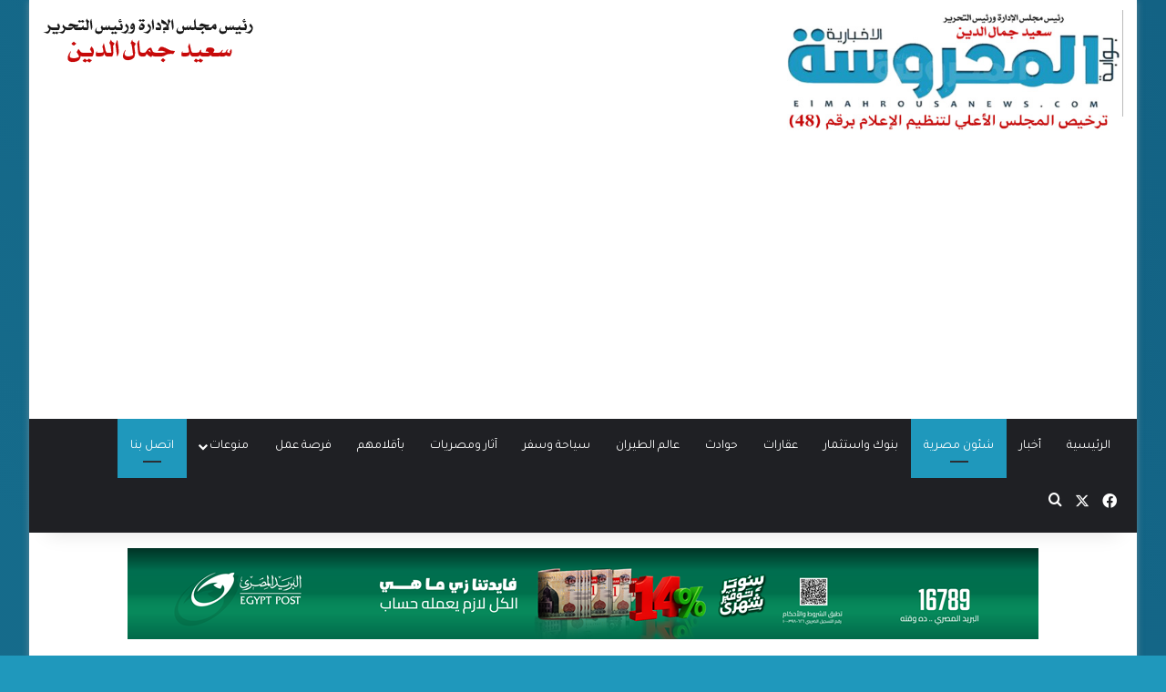

--- FILE ---
content_type: text/html; charset=UTF-8
request_url: https://elmahrousanews.com/157713/
body_size: 18825
content:
<!DOCTYPE html>
<html dir="rtl" lang="ar" class="" data-skin="light">
<head>
	<meta charset="UTF-8" />
	<!-- Google tag (gtag.js) -->
<script async src="https://www.googletagmanager.com/gtag/js?id=G-51S6Z30L6Z"></script>
<script>
  window.dataLayer = window.dataLayer || [];
  function gtag(){dataLayer.push(arguments);}
  gtag('js', new Date());

  gtag('config', 'G-51S6Z30L6Z');
</script>
	<link rel="profile" href="https://gmpg.org/xfn/11" />
	<meta name='robots' content='index, follow, max-image-preview:large, max-snippet:-1, max-video-preview:-1' />
	<style>img:is([sizes="auto" i], [sizes^="auto," i]) { contain-intrinsic-size: 3000px 1500px }</style>
	
	<!-- This site is optimized with the Yoast SEO plugin v26.4 - https://yoast.com/wordpress/plugins/seo/ -->
	<title>إقبال كبير من أبناء قرية نزلة النخل على برنامج قيم المواطنة بالمنيا | بوابة المحروسة الإخبارية</title>
	<link rel="canonical" href="https://elmahrousanews.com/157713/" />
	<meta property="og:locale" content="ar_AR" />
	<meta property="og:type" content="article" />
	<meta property="og:title" content="إقبال كبير من أبناء قرية نزلة النخل على برنامج قيم المواطنة بالمنيا | بوابة المحروسة الإخبارية" />
	<meta property="og:description" content="جمال علم الدين قالت الدكتورة رانيا عليوة، مدير عام ثقافة المنيا، إن الهيئة العامة لقصور الثقافة بالتعاون مع محافظة المنيا تواصل فعاليات البرنامج الثقافي والفني لتعزيز قيم وممارسات المواطنة؛ لمواجهة التطرف والأحداث الطائفية بقرى المحافظة المختلفة. واضافت أن هذه الفعاليات تأتي في إطار حرص الهيئة على تحقيق العدالة الثقافية في القرى الأكثر احتياجا، وتشهد مدرسة &hellip;" />
	<meta property="og:url" content="https://elmahrousanews.com/157713/" />
	<meta property="og:site_name" content="بوابة المحروسة الإخبارية" />
	<meta property="article:publisher" content="https://www.facebook.com/بوابة-المحروسة-الإخبارية-236232563244291/" />
	<meta property="article:published_time" content="2023-02-23T10:49:44+00:00" />
	<meta property="article:modified_time" content="2023-02-24T00:02:21+00:00" />
	<meta property="og:image" content="https://elmahrousanews.com/wp-content/uploads/2023/02/r325.jpg" />
	<meta property="og:image:width" content="259" />
	<meta property="og:image:height" content="194" />
	<meta property="og:image:type" content="image/jpeg" />
	<meta name="author" content="جمال علم الدين" />
	<meta name="twitter:card" content="summary_large_image" />
	<meta name="twitter:label1" content="كُتب بواسطة" />
	<meta name="twitter:data1" content="جمال علم الدين" />
	<script type="application/ld+json" class="yoast-schema-graph">{"@context":"https://schema.org","@graph":[{"@type":"Article","@id":"https://elmahrousanews.com/157713/#article","isPartOf":{"@id":"https://elmahrousanews.com/157713/"},"author":{"name":"جمال علم الدين","@id":"https://elmahrousanews.com/#/schema/person/466d7422186282adb30dc06282154cd1"},"headline":"إقبال كبير من أبناء قرية نزلة النخل على برنامج قيم المواطنة بالمنيا","datePublished":"2023-02-23T10:49:44+00:00","dateModified":"2023-02-24T00:02:21+00:00","mainEntityOfPage":{"@id":"https://elmahrousanews.com/157713/"},"wordCount":3,"publisher":{"@id":"https://elmahrousanews.com/#organization"},"image":{"@id":"https://elmahrousanews.com/157713/#primaryimage"},"thumbnailUrl":"https://elmahrousanews.com/wp-content/uploads/2023/02/r325.jpg","articleSection":["شئون مصرية"],"inLanguage":"ar"},{"@type":"WebPage","@id":"https://elmahrousanews.com/157713/","url":"https://elmahrousanews.com/157713/","name":"إقبال كبير من أبناء قرية نزلة النخل على برنامج قيم المواطنة بالمنيا | بوابة المحروسة الإخبارية","isPartOf":{"@id":"https://elmahrousanews.com/#website"},"primaryImageOfPage":{"@id":"https://elmahrousanews.com/157713/#primaryimage"},"image":{"@id":"https://elmahrousanews.com/157713/#primaryimage"},"thumbnailUrl":"https://elmahrousanews.com/wp-content/uploads/2023/02/r325.jpg","datePublished":"2023-02-23T10:49:44+00:00","dateModified":"2023-02-24T00:02:21+00:00","breadcrumb":{"@id":"https://elmahrousanews.com/157713/#breadcrumb"},"inLanguage":"ar","potentialAction":[{"@type":"ReadAction","target":["https://elmahrousanews.com/157713/"]}]},{"@type":"ImageObject","inLanguage":"ar","@id":"https://elmahrousanews.com/157713/#primaryimage","url":"https://elmahrousanews.com/wp-content/uploads/2023/02/r325.jpg","contentUrl":"https://elmahrousanews.com/wp-content/uploads/2023/02/r325.jpg","width":259,"height":194},{"@type":"BreadcrumbList","@id":"https://elmahrousanews.com/157713/#breadcrumb","itemListElement":[{"@type":"ListItem","position":1,"name":"Home","item":"https://elmahrousanews.com/"},{"@type":"ListItem","position":2,"name":"إقبال كبير من أبناء قرية نزلة النخل على برنامج قيم المواطنة بالمنيا"}]},{"@type":"WebSite","@id":"https://elmahrousanews.com/#website","url":"https://elmahrousanews.com/","name":"بوابة المحروسة الإخبارية","description":"بوابة إلكترونية إخبارية  متخصصة ، تنشر وتحلل وتدقق كل ما يهم الشآن المصرى والعربى والدولى بمصداقية وشفافية وبشكل سلس عبر خدمة صحفية متميزة ومتوازنة ومتكاملة للقراء والمتابعين ، تليق بمكانة وعقلية المواطن المصرى والعربى، رافعة شعار &quot; الحقيقة فقط &quot;","publisher":{"@id":"https://elmahrousanews.com/#organization"},"potentialAction":[{"@type":"SearchAction","target":{"@type":"EntryPoint","urlTemplate":"https://elmahrousanews.com/?s={search_term_string}"},"query-input":{"@type":"PropertyValueSpecification","valueRequired":true,"valueName":"search_term_string"}}],"inLanguage":"ar"},{"@type":"Organization","@id":"https://elmahrousanews.com/#organization","name":"المحروسة الاخبارية","url":"https://elmahrousanews.com/","logo":{"@type":"ImageObject","inLanguage":"ar","@id":"https://elmahrousanews.com/#/schema/logo/image/","url":"https://elmahrousanews.com/wp-content/uploads/2019/02/logo19.png","contentUrl":"https://elmahrousanews.com/wp-content/uploads/2019/02/logo19.png","width":400,"height":114,"caption":"المحروسة الاخبارية"},"image":{"@id":"https://elmahrousanews.com/#/schema/logo/image/"},"sameAs":["https://www.facebook.com/بوابة-المحروسة-الإخبارية-236232563244291/"]},{"@type":"Person","@id":"https://elmahrousanews.com/#/schema/person/466d7422186282adb30dc06282154cd1","name":"جمال علم الدين","image":{"@type":"ImageObject","inLanguage":"ar","@id":"https://elmahrousanews.com/#/schema/person/image/","url":"https://secure.gravatar.com/avatar/6266349c8381e76c7dcbacd9247cb058?s=96&d=mm&r=g","contentUrl":"https://secure.gravatar.com/avatar/6266349c8381e76c7dcbacd9247cb058?s=96&d=mm&r=g","caption":"جمال علم الدين"},"description":"لالاالالالالالالالالالالالالالالالالالالالالالالالالالاالا","sameAs":["https://elmahrousanews.com/"],"url":"https://elmahrousanews.com/author/gamal/"}]}</script>
	<!-- / Yoast SEO plugin. -->


<link rel="alternate" type="application/rss+xml" title="بوابة المحروسة الإخبارية &laquo; الخلاصة" href="https://elmahrousanews.com/feed/" />
<link rel="alternate" type="application/rss+xml" title="بوابة المحروسة الإخبارية &laquo; خلاصة التعليقات" href="https://elmahrousanews.com/comments/feed/" />

		<style type="text/css">
			:root{				
			--tie-preset-gradient-1: linear-gradient(135deg, rgba(6, 147, 227, 1) 0%, rgb(155, 81, 224) 100%);
			--tie-preset-gradient-2: linear-gradient(135deg, rgb(122, 220, 180) 0%, rgb(0, 208, 130) 100%);
			--tie-preset-gradient-3: linear-gradient(135deg, rgba(252, 185, 0, 1) 0%, rgba(255, 105, 0, 1) 100%);
			--tie-preset-gradient-4: linear-gradient(135deg, rgba(255, 105, 0, 1) 0%, rgb(207, 46, 46) 100%);
			--tie-preset-gradient-5: linear-gradient(135deg, rgb(238, 238, 238) 0%, rgb(169, 184, 195) 100%);
			--tie-preset-gradient-6: linear-gradient(135deg, rgb(74, 234, 220) 0%, rgb(151, 120, 209) 20%, rgb(207, 42, 186) 40%, rgb(238, 44, 130) 60%, rgb(251, 105, 98) 80%, rgb(254, 248, 76) 100%);
			--tie-preset-gradient-7: linear-gradient(135deg, rgb(255, 206, 236) 0%, rgb(152, 150, 240) 100%);
			--tie-preset-gradient-8: linear-gradient(135deg, rgb(254, 205, 165) 0%, rgb(254, 45, 45) 50%, rgb(107, 0, 62) 100%);
			--tie-preset-gradient-9: linear-gradient(135deg, rgb(255, 203, 112) 0%, rgb(199, 81, 192) 50%, rgb(65, 88, 208) 100%);
			--tie-preset-gradient-10: linear-gradient(135deg, rgb(255, 245, 203) 0%, rgb(182, 227, 212) 50%, rgb(51, 167, 181) 100%);
			--tie-preset-gradient-11: linear-gradient(135deg, rgb(202, 248, 128) 0%, rgb(113, 206, 126) 100%);
			--tie-preset-gradient-12: linear-gradient(135deg, rgb(2, 3, 129) 0%, rgb(40, 116, 252) 100%);
			--tie-preset-gradient-13: linear-gradient(135deg, #4D34FA, #ad34fa);
			--tie-preset-gradient-14: linear-gradient(135deg, #0057FF, #31B5FF);
			--tie-preset-gradient-15: linear-gradient(135deg, #FF007A, #FF81BD);
			--tie-preset-gradient-16: linear-gradient(135deg, #14111E, #4B4462);
			--tie-preset-gradient-17: linear-gradient(135deg, #F32758, #FFC581);

			
					--main-nav-background: #1f2024;
					--main-nav-secondry-background: rgba(0,0,0,0.2);
					--main-nav-primary-color: #0088ff;
					--main-nav-contrast-primary-color: #FFFFFF;
					--main-nav-text-color: #FFFFFF;
					--main-nav-secondry-text-color: rgba(225,255,255,0.5);
					--main-nav-main-border-color: rgba(255,255,255,0.07);
					--main-nav-secondry-border-color: rgba(255,255,255,0.04);
				
			}
		</style>
	<meta name="viewport" content="width=device-width, initial-scale=1.0" /><script type="text/javascript">
/* <![CDATA[ */
window._wpemojiSettings = {"baseUrl":"https:\/\/s.w.org\/images\/core\/emoji\/15.0.3\/72x72\/","ext":".png","svgUrl":"https:\/\/s.w.org\/images\/core\/emoji\/15.0.3\/svg\/","svgExt":".svg","source":{"concatemoji":"https:\/\/elmahrousanews.com\/wp-includes\/js\/wp-emoji-release.min.js?ver=6.7.4"}};
/*! This file is auto-generated */
!function(i,n){var o,s,e;function c(e){try{var t={supportTests:e,timestamp:(new Date).valueOf()};sessionStorage.setItem(o,JSON.stringify(t))}catch(e){}}function p(e,t,n){e.clearRect(0,0,e.canvas.width,e.canvas.height),e.fillText(t,0,0);var t=new Uint32Array(e.getImageData(0,0,e.canvas.width,e.canvas.height).data),r=(e.clearRect(0,0,e.canvas.width,e.canvas.height),e.fillText(n,0,0),new Uint32Array(e.getImageData(0,0,e.canvas.width,e.canvas.height).data));return t.every(function(e,t){return e===r[t]})}function u(e,t,n){switch(t){case"flag":return n(e,"\ud83c\udff3\ufe0f\u200d\u26a7\ufe0f","\ud83c\udff3\ufe0f\u200b\u26a7\ufe0f")?!1:!n(e,"\ud83c\uddfa\ud83c\uddf3","\ud83c\uddfa\u200b\ud83c\uddf3")&&!n(e,"\ud83c\udff4\udb40\udc67\udb40\udc62\udb40\udc65\udb40\udc6e\udb40\udc67\udb40\udc7f","\ud83c\udff4\u200b\udb40\udc67\u200b\udb40\udc62\u200b\udb40\udc65\u200b\udb40\udc6e\u200b\udb40\udc67\u200b\udb40\udc7f");case"emoji":return!n(e,"\ud83d\udc26\u200d\u2b1b","\ud83d\udc26\u200b\u2b1b")}return!1}function f(e,t,n){var r="undefined"!=typeof WorkerGlobalScope&&self instanceof WorkerGlobalScope?new OffscreenCanvas(300,150):i.createElement("canvas"),a=r.getContext("2d",{willReadFrequently:!0}),o=(a.textBaseline="top",a.font="600 32px Arial",{});return e.forEach(function(e){o[e]=t(a,e,n)}),o}function t(e){var t=i.createElement("script");t.src=e,t.defer=!0,i.head.appendChild(t)}"undefined"!=typeof Promise&&(o="wpEmojiSettingsSupports",s=["flag","emoji"],n.supports={everything:!0,everythingExceptFlag:!0},e=new Promise(function(e){i.addEventListener("DOMContentLoaded",e,{once:!0})}),new Promise(function(t){var n=function(){try{var e=JSON.parse(sessionStorage.getItem(o));if("object"==typeof e&&"number"==typeof e.timestamp&&(new Date).valueOf()<e.timestamp+604800&&"object"==typeof e.supportTests)return e.supportTests}catch(e){}return null}();if(!n){if("undefined"!=typeof Worker&&"undefined"!=typeof OffscreenCanvas&&"undefined"!=typeof URL&&URL.createObjectURL&&"undefined"!=typeof Blob)try{var e="postMessage("+f.toString()+"("+[JSON.stringify(s),u.toString(),p.toString()].join(",")+"));",r=new Blob([e],{type:"text/javascript"}),a=new Worker(URL.createObjectURL(r),{name:"wpTestEmojiSupports"});return void(a.onmessage=function(e){c(n=e.data),a.terminate(),t(n)})}catch(e){}c(n=f(s,u,p))}t(n)}).then(function(e){for(var t in e)n.supports[t]=e[t],n.supports.everything=n.supports.everything&&n.supports[t],"flag"!==t&&(n.supports.everythingExceptFlag=n.supports.everythingExceptFlag&&n.supports[t]);n.supports.everythingExceptFlag=n.supports.everythingExceptFlag&&!n.supports.flag,n.DOMReady=!1,n.readyCallback=function(){n.DOMReady=!0}}).then(function(){return e}).then(function(){var e;n.supports.everything||(n.readyCallback(),(e=n.source||{}).concatemoji?t(e.concatemoji):e.wpemoji&&e.twemoji&&(t(e.twemoji),t(e.wpemoji)))}))}((window,document),window._wpemojiSettings);
/* ]]> */
</script>
<style id='wp-emoji-styles-inline-css' type='text/css'>

	img.wp-smiley, img.emoji {
		display: inline !important;
		border: none !important;
		box-shadow: none !important;
		height: 1em !important;
		width: 1em !important;
		margin: 0 0.07em !important;
		vertical-align: -0.1em !important;
		background: none !important;
		padding: 0 !important;
	}
</style>
<link rel='stylesheet' id='wp-block-library-rtl-css' href='https://elmahrousanews.com/wp-includes/css/dist/block-library/style-rtl.min.css?ver=6.7.4' type='text/css' media='all' />
<style id='wp-block-library-theme-inline-css' type='text/css'>
.wp-block-audio :where(figcaption){color:#555;font-size:13px;text-align:center}.is-dark-theme .wp-block-audio :where(figcaption){color:#ffffffa6}.wp-block-audio{margin:0 0 1em}.wp-block-code{border:1px solid #ccc;border-radius:4px;font-family:Menlo,Consolas,monaco,monospace;padding:.8em 1em}.wp-block-embed :where(figcaption){color:#555;font-size:13px;text-align:center}.is-dark-theme .wp-block-embed :where(figcaption){color:#ffffffa6}.wp-block-embed{margin:0 0 1em}.blocks-gallery-caption{color:#555;font-size:13px;text-align:center}.is-dark-theme .blocks-gallery-caption{color:#ffffffa6}:root :where(.wp-block-image figcaption){color:#555;font-size:13px;text-align:center}.is-dark-theme :root :where(.wp-block-image figcaption){color:#ffffffa6}.wp-block-image{margin:0 0 1em}.wp-block-pullquote{border-bottom:4px solid;border-top:4px solid;color:currentColor;margin-bottom:1.75em}.wp-block-pullquote cite,.wp-block-pullquote footer,.wp-block-pullquote__citation{color:currentColor;font-size:.8125em;font-style:normal;text-transform:uppercase}.wp-block-quote{border-left:.25em solid;margin:0 0 1.75em;padding-left:1em}.wp-block-quote cite,.wp-block-quote footer{color:currentColor;font-size:.8125em;font-style:normal;position:relative}.wp-block-quote:where(.has-text-align-right){border-left:none;border-right:.25em solid;padding-left:0;padding-right:1em}.wp-block-quote:where(.has-text-align-center){border:none;padding-left:0}.wp-block-quote.is-large,.wp-block-quote.is-style-large,.wp-block-quote:where(.is-style-plain){border:none}.wp-block-search .wp-block-search__label{font-weight:700}.wp-block-search__button{border:1px solid #ccc;padding:.375em .625em}:where(.wp-block-group.has-background){padding:1.25em 2.375em}.wp-block-separator.has-css-opacity{opacity:.4}.wp-block-separator{border:none;border-bottom:2px solid;margin-left:auto;margin-right:auto}.wp-block-separator.has-alpha-channel-opacity{opacity:1}.wp-block-separator:not(.is-style-wide):not(.is-style-dots){width:100px}.wp-block-separator.has-background:not(.is-style-dots){border-bottom:none;height:1px}.wp-block-separator.has-background:not(.is-style-wide):not(.is-style-dots){height:2px}.wp-block-table{margin:0 0 1em}.wp-block-table td,.wp-block-table th{word-break:normal}.wp-block-table :where(figcaption){color:#555;font-size:13px;text-align:center}.is-dark-theme .wp-block-table :where(figcaption){color:#ffffffa6}.wp-block-video :where(figcaption){color:#555;font-size:13px;text-align:center}.is-dark-theme .wp-block-video :where(figcaption){color:#ffffffa6}.wp-block-video{margin:0 0 1em}:root :where(.wp-block-template-part.has-background){margin-bottom:0;margin-top:0;padding:1.25em 2.375em}
</style>
<style id='classic-theme-styles-inline-css' type='text/css'>
/*! This file is auto-generated */
.wp-block-button__link{color:#fff;background-color:#32373c;border-radius:9999px;box-shadow:none;text-decoration:none;padding:calc(.667em + 2px) calc(1.333em + 2px);font-size:1.125em}.wp-block-file__button{background:#32373c;color:#fff;text-decoration:none}
</style>
<style id='global-styles-inline-css' type='text/css'>
:root{--wp--preset--aspect-ratio--square: 1;--wp--preset--aspect-ratio--4-3: 4/3;--wp--preset--aspect-ratio--3-4: 3/4;--wp--preset--aspect-ratio--3-2: 3/2;--wp--preset--aspect-ratio--2-3: 2/3;--wp--preset--aspect-ratio--16-9: 16/9;--wp--preset--aspect-ratio--9-16: 9/16;--wp--preset--color--black: #000000;--wp--preset--color--cyan-bluish-gray: #abb8c3;--wp--preset--color--white: #ffffff;--wp--preset--color--pale-pink: #f78da7;--wp--preset--color--vivid-red: #cf2e2e;--wp--preset--color--luminous-vivid-orange: #ff6900;--wp--preset--color--luminous-vivid-amber: #fcb900;--wp--preset--color--light-green-cyan: #7bdcb5;--wp--preset--color--vivid-green-cyan: #00d084;--wp--preset--color--pale-cyan-blue: #8ed1fc;--wp--preset--color--vivid-cyan-blue: #0693e3;--wp--preset--color--vivid-purple: #9b51e0;--wp--preset--gradient--vivid-cyan-blue-to-vivid-purple: linear-gradient(135deg,rgba(6,147,227,1) 0%,rgb(155,81,224) 100%);--wp--preset--gradient--light-green-cyan-to-vivid-green-cyan: linear-gradient(135deg,rgb(122,220,180) 0%,rgb(0,208,130) 100%);--wp--preset--gradient--luminous-vivid-amber-to-luminous-vivid-orange: linear-gradient(135deg,rgba(252,185,0,1) 0%,rgba(255,105,0,1) 100%);--wp--preset--gradient--luminous-vivid-orange-to-vivid-red: linear-gradient(135deg,rgba(255,105,0,1) 0%,rgb(207,46,46) 100%);--wp--preset--gradient--very-light-gray-to-cyan-bluish-gray: linear-gradient(135deg,rgb(238,238,238) 0%,rgb(169,184,195) 100%);--wp--preset--gradient--cool-to-warm-spectrum: linear-gradient(135deg,rgb(74,234,220) 0%,rgb(151,120,209) 20%,rgb(207,42,186) 40%,rgb(238,44,130) 60%,rgb(251,105,98) 80%,rgb(254,248,76) 100%);--wp--preset--gradient--blush-light-purple: linear-gradient(135deg,rgb(255,206,236) 0%,rgb(152,150,240) 100%);--wp--preset--gradient--blush-bordeaux: linear-gradient(135deg,rgb(254,205,165) 0%,rgb(254,45,45) 50%,rgb(107,0,62) 100%);--wp--preset--gradient--luminous-dusk: linear-gradient(135deg,rgb(255,203,112) 0%,rgb(199,81,192) 50%,rgb(65,88,208) 100%);--wp--preset--gradient--pale-ocean: linear-gradient(135deg,rgb(255,245,203) 0%,rgb(182,227,212) 50%,rgb(51,167,181) 100%);--wp--preset--gradient--electric-grass: linear-gradient(135deg,rgb(202,248,128) 0%,rgb(113,206,126) 100%);--wp--preset--gradient--midnight: linear-gradient(135deg,rgb(2,3,129) 0%,rgb(40,116,252) 100%);--wp--preset--font-size--small: 13px;--wp--preset--font-size--medium: 20px;--wp--preset--font-size--large: 36px;--wp--preset--font-size--x-large: 42px;--wp--preset--spacing--20: 0.44rem;--wp--preset--spacing--30: 0.67rem;--wp--preset--spacing--40: 1rem;--wp--preset--spacing--50: 1.5rem;--wp--preset--spacing--60: 2.25rem;--wp--preset--spacing--70: 3.38rem;--wp--preset--spacing--80: 5.06rem;--wp--preset--shadow--natural: 6px 6px 9px rgba(0, 0, 0, 0.2);--wp--preset--shadow--deep: 12px 12px 50px rgba(0, 0, 0, 0.4);--wp--preset--shadow--sharp: 6px 6px 0px rgba(0, 0, 0, 0.2);--wp--preset--shadow--outlined: 6px 6px 0px -3px rgba(255, 255, 255, 1), 6px 6px rgba(0, 0, 0, 1);--wp--preset--shadow--crisp: 6px 6px 0px rgba(0, 0, 0, 1);}:where(.is-layout-flex){gap: 0.5em;}:where(.is-layout-grid){gap: 0.5em;}body .is-layout-flex{display: flex;}.is-layout-flex{flex-wrap: wrap;align-items: center;}.is-layout-flex > :is(*, div){margin: 0;}body .is-layout-grid{display: grid;}.is-layout-grid > :is(*, div){margin: 0;}:where(.wp-block-columns.is-layout-flex){gap: 2em;}:where(.wp-block-columns.is-layout-grid){gap: 2em;}:where(.wp-block-post-template.is-layout-flex){gap: 1.25em;}:where(.wp-block-post-template.is-layout-grid){gap: 1.25em;}.has-black-color{color: var(--wp--preset--color--black) !important;}.has-cyan-bluish-gray-color{color: var(--wp--preset--color--cyan-bluish-gray) !important;}.has-white-color{color: var(--wp--preset--color--white) !important;}.has-pale-pink-color{color: var(--wp--preset--color--pale-pink) !important;}.has-vivid-red-color{color: var(--wp--preset--color--vivid-red) !important;}.has-luminous-vivid-orange-color{color: var(--wp--preset--color--luminous-vivid-orange) !important;}.has-luminous-vivid-amber-color{color: var(--wp--preset--color--luminous-vivid-amber) !important;}.has-light-green-cyan-color{color: var(--wp--preset--color--light-green-cyan) !important;}.has-vivid-green-cyan-color{color: var(--wp--preset--color--vivid-green-cyan) !important;}.has-pale-cyan-blue-color{color: var(--wp--preset--color--pale-cyan-blue) !important;}.has-vivid-cyan-blue-color{color: var(--wp--preset--color--vivid-cyan-blue) !important;}.has-vivid-purple-color{color: var(--wp--preset--color--vivid-purple) !important;}.has-black-background-color{background-color: var(--wp--preset--color--black) !important;}.has-cyan-bluish-gray-background-color{background-color: var(--wp--preset--color--cyan-bluish-gray) !important;}.has-white-background-color{background-color: var(--wp--preset--color--white) !important;}.has-pale-pink-background-color{background-color: var(--wp--preset--color--pale-pink) !important;}.has-vivid-red-background-color{background-color: var(--wp--preset--color--vivid-red) !important;}.has-luminous-vivid-orange-background-color{background-color: var(--wp--preset--color--luminous-vivid-orange) !important;}.has-luminous-vivid-amber-background-color{background-color: var(--wp--preset--color--luminous-vivid-amber) !important;}.has-light-green-cyan-background-color{background-color: var(--wp--preset--color--light-green-cyan) !important;}.has-vivid-green-cyan-background-color{background-color: var(--wp--preset--color--vivid-green-cyan) !important;}.has-pale-cyan-blue-background-color{background-color: var(--wp--preset--color--pale-cyan-blue) !important;}.has-vivid-cyan-blue-background-color{background-color: var(--wp--preset--color--vivid-cyan-blue) !important;}.has-vivid-purple-background-color{background-color: var(--wp--preset--color--vivid-purple) !important;}.has-black-border-color{border-color: var(--wp--preset--color--black) !important;}.has-cyan-bluish-gray-border-color{border-color: var(--wp--preset--color--cyan-bluish-gray) !important;}.has-white-border-color{border-color: var(--wp--preset--color--white) !important;}.has-pale-pink-border-color{border-color: var(--wp--preset--color--pale-pink) !important;}.has-vivid-red-border-color{border-color: var(--wp--preset--color--vivid-red) !important;}.has-luminous-vivid-orange-border-color{border-color: var(--wp--preset--color--luminous-vivid-orange) !important;}.has-luminous-vivid-amber-border-color{border-color: var(--wp--preset--color--luminous-vivid-amber) !important;}.has-light-green-cyan-border-color{border-color: var(--wp--preset--color--light-green-cyan) !important;}.has-vivid-green-cyan-border-color{border-color: var(--wp--preset--color--vivid-green-cyan) !important;}.has-pale-cyan-blue-border-color{border-color: var(--wp--preset--color--pale-cyan-blue) !important;}.has-vivid-cyan-blue-border-color{border-color: var(--wp--preset--color--vivid-cyan-blue) !important;}.has-vivid-purple-border-color{border-color: var(--wp--preset--color--vivid-purple) !important;}.has-vivid-cyan-blue-to-vivid-purple-gradient-background{background: var(--wp--preset--gradient--vivid-cyan-blue-to-vivid-purple) !important;}.has-light-green-cyan-to-vivid-green-cyan-gradient-background{background: var(--wp--preset--gradient--light-green-cyan-to-vivid-green-cyan) !important;}.has-luminous-vivid-amber-to-luminous-vivid-orange-gradient-background{background: var(--wp--preset--gradient--luminous-vivid-amber-to-luminous-vivid-orange) !important;}.has-luminous-vivid-orange-to-vivid-red-gradient-background{background: var(--wp--preset--gradient--luminous-vivid-orange-to-vivid-red) !important;}.has-very-light-gray-to-cyan-bluish-gray-gradient-background{background: var(--wp--preset--gradient--very-light-gray-to-cyan-bluish-gray) !important;}.has-cool-to-warm-spectrum-gradient-background{background: var(--wp--preset--gradient--cool-to-warm-spectrum) !important;}.has-blush-light-purple-gradient-background{background: var(--wp--preset--gradient--blush-light-purple) !important;}.has-blush-bordeaux-gradient-background{background: var(--wp--preset--gradient--blush-bordeaux) !important;}.has-luminous-dusk-gradient-background{background: var(--wp--preset--gradient--luminous-dusk) !important;}.has-pale-ocean-gradient-background{background: var(--wp--preset--gradient--pale-ocean) !important;}.has-electric-grass-gradient-background{background: var(--wp--preset--gradient--electric-grass) !important;}.has-midnight-gradient-background{background: var(--wp--preset--gradient--midnight) !important;}.has-small-font-size{font-size: var(--wp--preset--font-size--small) !important;}.has-medium-font-size{font-size: var(--wp--preset--font-size--medium) !important;}.has-large-font-size{font-size: var(--wp--preset--font-size--large) !important;}.has-x-large-font-size{font-size: var(--wp--preset--font-size--x-large) !important;}
:where(.wp-block-post-template.is-layout-flex){gap: 1.25em;}:where(.wp-block-post-template.is-layout-grid){gap: 1.25em;}
:where(.wp-block-columns.is-layout-flex){gap: 2em;}:where(.wp-block-columns.is-layout-grid){gap: 2em;}
:root :where(.wp-block-pullquote){font-size: 1.5em;line-height: 1.6;}
</style>
<link rel='stylesheet' id='tie-css-base-css' href='https://elmahrousanews.com/wp-content/themes/jannah/assets/css/base.min.css?ver=7.1.0' type='text/css' media='all' />
<link rel='stylesheet' id='tie-css-styles-css' href='https://elmahrousanews.com/wp-content/themes/jannah/assets/css/style.min.css?ver=7.1.0' type='text/css' media='all' />
<link rel='stylesheet' id='tie-css-widgets-css' href='https://elmahrousanews.com/wp-content/themes/jannah/assets/css/widgets.min.css?ver=7.1.0' type='text/css' media='all' />
<link rel='stylesheet' id='tie-css-helpers-css' href='https://elmahrousanews.com/wp-content/themes/jannah/assets/css/helpers.min.css?ver=7.1.0' type='text/css' media='all' />
<link rel='stylesheet' id='tie-fontawesome5-css' href='https://elmahrousanews.com/wp-content/themes/jannah/assets/css/fontawesome.css?ver=7.1.0' type='text/css' media='all' />
<link rel='stylesheet' id='tie-css-single-css' href='https://elmahrousanews.com/wp-content/themes/jannah/assets/css/single.min.css?ver=7.1.0' type='text/css' media='all' />
<link rel='stylesheet' id='tie-css-print-css' href='https://elmahrousanews.com/wp-content/themes/jannah/assets/css/print.css?ver=7.1.0' type='text/css' media='print' />
<style id='tie-css-print-inline-css' type='text/css'>
.wf-active body{font-family: 'Tajawal';}.wf-active #main-nav .main-menu > ul > li > a{font-family: 'Tajawal';}.wf-active blockquote p{font-family: 'Tajawal';}#main-nav .main-menu > ul > li > a{font-weight: 400;}.entry-header h1.entry-title{font-size: 26px;}#the-post .entry-content,#the-post .entry-content p{font-size: 18px;font-weight: 400;}#tie-body{background-color: #1f98bc;background-image: -webkit-linear-gradient(45deg,#1f98bc,#187ba5);background-image: linear-gradient(45deg,#1f98bc,#187ba5);}.background-overlay {background-attachment: fixed;background-color: rgba(0,0,0,0.2);}:root:root{--brand-color: #1f98bc;--dark-brand-color: #00668a;--bright-color: #FFFFFF;--base-color: #2c2f34;}#reading-position-indicator{box-shadow: 0 0 10px rgba( 31,152,188,0.7);}:root:root{--brand-color: #1f98bc;--dark-brand-color: #00668a;--bright-color: #FFFFFF;--base-color: #2c2f34;}#reading-position-indicator{box-shadow: 0 0 10px rgba( 31,152,188,0.7);}.dark-skin .side-aside img,.dark-skin .site-footer img,.dark-skin .sidebar img,.dark-skin .main-content img{filter: brightness(.8) contrast(1.2);}.main-slider .slide-bg,.main-slider .slide{background-position: center center;}a:hover,body .entry a:hover,.dark-skin body .entry a:hover,.comment-list .comment-content a:hover{color: #1f98bc;}#header-notification-bar{background: var( --tie-preset-gradient-13 );}#header-notification-bar{--tie-buttons-color: #FFFFFF;--tie-buttons-border-color: #FFFFFF;--tie-buttons-hover-color: #e1e1e1;--tie-buttons-hover-text: #000000;}#header-notification-bar{--tie-buttons-text: #000000;}#background-stream-cover{background-image: url(https://elmahrousanews.com/wp-content/uploads/2022/05/شعار-ولوجو-المحروسة-الإخبارية-elmahrousa-news-4.jpg);}@media (min-width: 1200px){.container{width: auto;}}.boxed-layout #tie-wrapper,.boxed-layout .fixed-nav{max-width: 1290px;}@media (min-width: 1260px){.container,.wide-next-prev-slider-wrapper .slider-main-container{max-width: 1260px;}}
</style>
<script type="text/javascript" src="https://elmahrousanews.com/wp-includes/js/jquery/jquery.min.js?ver=3.7.1" id="jquery-core-js"></script>
<script type="text/javascript" src="https://elmahrousanews.com/wp-includes/js/jquery/jquery-migrate.min.js?ver=3.4.1" id="jquery-migrate-js"></script>
<link rel="https://api.w.org/" href="https://elmahrousanews.com/wp-json/" /><link rel="alternate" title="JSON" type="application/json" href="https://elmahrousanews.com/wp-json/wp/v2/posts/157713" /><link rel="EditURI" type="application/rsd+xml" title="RSD" href="https://elmahrousanews.com/xmlrpc.php?rsd" />
<link rel="stylesheet" href="https://elmahrousanews.com/wp-content/themes/jannah/rtl.css" type="text/css" media="screen" /><meta name="generator" content="WordPress 6.7.4" />
<link rel='shortlink' href='https://elmahrousanews.com/?p=157713' />
<link rel="alternate" title="oEmbed (JSON)" type="application/json+oembed" href="https://elmahrousanews.com/wp-json/oembed/1.0/embed?url=https%3A%2F%2Felmahrousanews.com%2F157713%2F" />
<link rel="alternate" title="oEmbed (XML)" type="text/xml+oembed" href="https://elmahrousanews.com/wp-json/oembed/1.0/embed?url=https%3A%2F%2Felmahrousanews.com%2F157713%2F&#038;format=xml" />
        <style type="text/css" id="pf-main-css">
            
				@media screen {
					.printfriendly {
						z-index: 1000; display: flex; margin: 0px 0px 0px 0px
					}
					.printfriendly a, .printfriendly a:link, .printfriendly a:visited, .printfriendly a:hover, .printfriendly a:active {
						font-weight: 600;
						cursor: pointer;
						text-decoration: none;
						border: none;
						-webkit-box-shadow: none;
						-moz-box-shadow: none;
						box-shadow: none;
						outline:none;
						font-size: 14px !important;
						color: #3AAA11 !important;
					}
					.printfriendly.pf-alignleft {
						justify-content: start;
					}
					.printfriendly.pf-alignright {
						justify-content: end;
					}
					.printfriendly.pf-aligncenter {
						justify-content: center;
						
					}
				}

				.pf-button-img {
					border: none;
					-webkit-box-shadow: none;
					-moz-box-shadow: none;
					box-shadow: none;
					padding: 0;
					margin: 0;
					display: inline;
					vertical-align: middle;
				}

				img.pf-button-img + .pf-button-text {
					margin-left: 6px;
				}

				@media print {
					.printfriendly {
						display: none;
					}
				}
				        </style>

            
        <style type="text/css" id="pf-excerpt-styles">
          .pf-button.pf-button-excerpt {
              display: none;
           }
        </style>

                <style>
        body {
            -webkit-user-select: none;
            -moz-user-select: none;
            -ms-user-select: none;
            user-select: none;
        }
        img {
            -webkit-user-drag: none;
            user-drag: none;
        }
    </style>
    <script>
        document.addEventListener('contextmenu', function(e) {
            e.preventDefault();
        });

        document.addEventListener('keydown', function(e) {
            if (e.ctrlKey && (e.key === 'u' || e.key === 'i' || e.key === 'I') || e.key === 'F12') {
                e.preventDefault();
            }
            if (e.ctrlKey && (e.key === 'c' || e.key === 'x' || e.key === 's' || e.key === 'C' || e.key === 'X' || e.key === 'S')) {
                e.preventDefault();
            }
        });
    </script>
            <style>
            .hyp-sub-headlines-wrapper {
                margin: 8px 0 15px;
            }
            .hyp-sub-headline-item {
                margin-bottom: 4px;
                font-size: 18px !important;
                font-weight: 600 !important;
                line-height: 1.6;
                /* لا نحدد font-family حتى يأخذ نفس فونت الموقع */
            }
        </style>
    <meta http-equiv="X-UA-Compatible" content="IE=edge"><script async src="https://pagead2.googlesyndication.com/pagead/js/adsbygoogle.js?client=ca-pub-1115707481907841"
     crossorigin="anonymous"></script>
<!-- Google tag (gtag.js) -->
<script async src="https://www.googletagmanager.com/gtag/js?id=G-4VFF3WSV6N"></script>
<script>
  window.dataLayer = window.dataLayer || [];
  function gtag(){dataLayer.push(arguments);}
  gtag('js', new Date());

  gtag('config', 'G-4VFF3WSV6N');
</script>
<link rel="icon" href="https://elmahrousanews.com/wp-content/uploads/2020/04/android-chrome-512x512-1-150x150.png" sizes="32x32" />
<link rel="icon" href="https://elmahrousanews.com/wp-content/uploads/2020/04/android-chrome-512x512-1-300x300.png" sizes="192x192" />
<link rel="apple-touch-icon" href="https://elmahrousanews.com/wp-content/uploads/2020/04/android-chrome-512x512-1-300x300.png" />
<meta name="msapplication-TileImage" content="https://elmahrousanews.com/wp-content/uploads/2020/04/android-chrome-512x512-1-300x300.png" />
		<style type="text/css" id="wp-custom-css">
			.post-meta, .post-meta a:not(:hover) {
    color: #ffffff;}

.entry-header, .page-title {
    font-size: 16px;}

#tie-block_1855.stream-item img{
	width:60% !important;
}		</style>
		</head>

<body id="tie-body" class="rtl post-template-default single single-post postid-157713 single-format-standard boxed-layout wrapper-has-shadow block-head-2 magazine1 is-thumb-overlay-disabled is-desktop is-header-layout-3 has-header-ad has-header-below-ad sidebar-left has-sidebar post-layout-3 wide-title-narrow-media is-standard-format">



<div class="background-overlay">

	<div id="tie-container" class="site tie-container">

		
		<div id="tie-wrapper">

			
<header id="theme-header" class="theme-header header-layout-3 main-nav-dark main-nav-default-dark main-nav-below has-stream-item has-shadow has-normal-width-logo mobile-header-default">
	
<div class="container header-container">
	<div class="tie-row logo-row">

		
		<div class="logo-wrapper">
			<div class="tie-col-md-4 logo-container clearfix">
				<div id="mobile-header-components-area_1" class="mobile-header-components"><ul class="components"><li class="mobile-component_menu custom-menu-link"><a href="#" id="mobile-menu-icon" class=""><span class="tie-mobile-menu-icon nav-icon is-layout-4"></span><span class="screen-reader-text">القائمة</span></a></li></ul></div>
		<div id="logo" class="image-logo" style="margin-top: 5px; margin-bottom: 5px;">

			
			<a title="بوابة المحروسة الإخبارية" href="https://elmahrousanews.com/">
				
				<picture class="tie-logo-default tie-logo-picture">
					<source class="tie-logo-source-default tie-logo-source" srcset="https://elmahrousanews.com/wp-content/uploads/2024/12/logo-elmhrosa.jpg" media="(max-width:991px)">
					<source class="tie-logo-source-default tie-logo-source" srcset="https://elmahrousanews.com/wp-content/uploads/2024/12/logo-elmhrosa.jpg">
					<img class="tie-logo-img-default tie-logo-img" src="https://elmahrousanews.com/wp-content/uploads/2024/12/logo-elmhrosa.jpg" alt="بوابة المحروسة الإخبارية" width="500" height="200" style="max-height:200px; width: auto;" />
				</picture>
						</a>

			
		</div><!-- #logo /-->

					</div><!-- .tie-col /-->
		</div><!-- .logo-wrapper /-->

		<div class="tie-col-md-8 stream-item stream-item-top-wrapper"><div class="stream-item-top">
					<a href="" title=""  >
						<img src="https://elmahrousanews.com/wp-content/uploads/2019/02/saied-e1701907030477.png" alt="" width="728" height="91" />
					</a>
				</div></div><!-- .tie-col /-->
	</div><!-- .tie-row /-->
</div><!-- .container /-->

<div class="main-nav-wrapper">
	<nav id="main-nav" data-skin="search-in-main-nav" class="main-nav header-nav live-search-parent menu-style-default menu-style-solid-bg"  aria-label="القائمة الرئيسية">
		<div class="container">

			<div class="main-menu-wrapper">

				
				<div id="menu-components-wrap">

					
					<div class="main-menu main-menu-wrap">
						<div id="main-nav-menu" class="main-menu header-menu"><ul id="menu-main" class="menu"><li id="menu-item-445" class="menu-item menu-item-type-custom menu-item-object-custom menu-item-home menu-item-445"><a href="https://elmahrousanews.com">الرئيسية</a></li>
<li id="menu-item-12" class="menu-item menu-item-type-taxonomy menu-item-object-category menu-item-12"><a href="https://elmahrousanews.com/category/%d8%a3%d8%ae%d8%a8%d8%a7%d8%b1/">أخبار</a></li>
<li id="menu-item-23" class="menu-item menu-item-type-taxonomy menu-item-object-category current-post-ancestor current-menu-parent current-post-parent menu-item-23 tie-current-menu"><a href="https://elmahrousanews.com/category/%d8%b4%d8%a6%d9%88%d9%86-%d9%85%d8%b5%d8%b1%d9%8a%d8%a9/">شئون مصرية</a></li>
<li id="menu-item-253521" class="menu-item menu-item-type-taxonomy menu-item-object-category menu-item-253521"><a href="https://elmahrousanews.com/category/%d8%a8%d9%86%d9%88%d9%83-%d9%88%d8%a7%d8%b3%d8%aa%d8%ab%d9%85%d8%a7%d8%b1/">بنوك واستثمار</a></li>
<li id="menu-item-225258" class="menu-item menu-item-type-taxonomy menu-item-object-category menu-item-225258"><a href="https://elmahrousanews.com/category/%d8%b9%d9%82%d8%a7%d8%b1%d8%a7%d8%aa/">عقارات</a></li>
<li id="menu-item-225259" class="menu-item menu-item-type-taxonomy menu-item-object-category menu-item-225259"><a href="https://elmahrousanews.com/category/%d8%ad%d9%88%d8%a7%d8%af%d8%ab/">حوادث</a></li>
<li id="menu-item-24" class="menu-item menu-item-type-taxonomy menu-item-object-category menu-item-24"><a href="https://elmahrousanews.com/category/%d8%b9%d8%a7%d9%84%d9%85-%d8%a7%d9%84%d8%b7%d9%8a%d8%b1%d8%a7%d9%86/">عالم الطيران</a></li>
<li id="menu-item-14" class="menu-item menu-item-type-taxonomy menu-item-object-category menu-item-14"><a href="https://elmahrousanews.com/category/%d8%b3%d9%8a%d8%a7%d8%ad%d8%a9-%d9%88%d8%b3%d9%81%d8%b1/">سياحة وسفر</a></li>
<li id="menu-item-11" class="menu-item menu-item-type-taxonomy menu-item-object-category menu-item-11"><a href="https://elmahrousanews.com/category/%d8%a2%d8%ab%d8%a7%d8%b1-%d9%88%d9%85%d8%b5%d8%b1%d9%8a%d8%a7%d8%aa/">آثار ومصريات</a></li>
<li id="menu-item-251284" class="menu-item menu-item-type-taxonomy menu-item-object-category menu-item-251284"><a href="https://elmahrousanews.com/category/%d8%a8%d8%a3%d9%82%d9%84%d8%a7%d9%85%d9%87%d9%85/">بأقلامهم</a></li>
<li id="menu-item-225261" class="menu-item menu-item-type-taxonomy menu-item-object-category menu-item-225261"><a href="https://elmahrousanews.com/category/%d9%81%d8%b1%d8%b5%d8%a9-%d8%b9%d9%85%d9%84/">فرصة عمل</a></li>
<li id="menu-item-225257" class="menu-item menu-item-type-taxonomy menu-item-object-category menu-item-has-children menu-item-225257"><a href="https://elmahrousanews.com/category/%d9%85%d9%86%d9%88%d8%b9%d8%a7%d8%aa/">منوعات</a>
<ul class="sub-menu menu-sub-content">
	<li id="menu-item-253498" class="menu-item menu-item-type-taxonomy menu-item-object-category menu-item-253498"><a href="https://elmahrousanews.com/category/%d9%81%d9%8a%d8%af%d9%8a%d9%88-%d8%a7%d9%84%d9%85%d8%ad%d8%b1%d9%88%d8%b3%d8%a9/">فيديو المحروسة</a></li>
	<li id="menu-item-225262" class="menu-item menu-item-type-taxonomy menu-item-object-category menu-item-225262"><a href="https://elmahrousanews.com/category/%d9%83%d8%a7%d8%b1%d9%8a%d9%83%d8%a7%d8%aa%d9%8a%d8%b1-%d8%a7%d9%84%d9%85%d8%ad%d8%b1%d9%88%d8%b3%d8%a9/">كاريكاتير المحروسة</a></li>
</ul>
</li>
<li id="menu-item-253522" class="menu-item menu-item-type-post_type menu-item-object-page current-post-parent menu-item-253522 tie-current-menu"><a href="https://elmahrousanews.com/%d8%a7%d8%aa%d8%b5%d9%84-%d8%a8%d9%86%d8%a7/">اتصل بنا</a></li>
</ul></div>					</div><!-- .main-menu /-->

					<ul class="components"> <li class="social-icons-item"><a class="social-link facebook-social-icon" rel="external noopener nofollow" target="_blank" href="https://www.facebook.com/profile.php?id=100046632141876"><span class="tie-social-icon tie-icon-facebook"></span><span class="screen-reader-text">فيسبوك</span></a></li><li class="social-icons-item"><a class="social-link twitter-social-icon" rel="external noopener nofollow" target="_blank" href="https://x.com/mahrousanews"><span class="tie-social-icon tie-icon-twitter"></span><span class="screen-reader-text">X</span></a></li> 			<li class="search-compact-icon menu-item custom-menu-link">
				<a href="#" class="tie-search-trigger">
					<span class="tie-icon-search tie-search-icon" aria-hidden="true"></span>
					<span class="screen-reader-text">بحث عن</span>
				</a>
			</li>
			</ul><!-- Components -->
				</div><!-- #menu-components-wrap /-->
			</div><!-- .main-menu-wrapper /-->
		</div><!-- .container /-->

			</nav><!-- #main-nav /-->
</div><!-- .main-nav-wrapper /-->

</header>

<div class="stream-item stream-item-below-header">
					<a href="https://www.facebook.com/share/1AwC8G7GeR/?mibextid=wwXIfr" title="" target="_blank" rel="nofollow noopener">
						<img src="https://elmahrousanews.com/wp-content/uploads/2025/12/00520.png" alt="" width="300" height="300" />
					</a>
				</div>
			<div class="container fullwidth-entry-title-wrapper">
				<div class="container-wrapper fullwidth-entry-title">
<header class="entry-header-outer">

	
	<div class="entry-header">

		<span class="post-cat-wrap"><a class="post-cat tie-cat-2" href="https://elmahrousanews.com/category/%d8%b4%d8%a6%d9%88%d9%86-%d9%85%d8%b5%d8%b1%d9%8a%d8%a9/">شئون مصرية</a></span>
		<h1 class="post-title entry-title">
			إقبال كبير من أبناء قرية نزلة النخل على برنامج قيم المواطنة بالمنيا		</h1>

		<div class="single-post-meta post-meta clearfix"></div><!-- .post-meta -->		
				في يوم 23 فبراير، 2023 |  بتوقيت 
		12:49 مساءً	</div><!-- .entry-header /-->

	
	
</header><!-- .entry-header-outer /-->


				</div>
			</div>
		<div id="content" class="site-content container"><div id="main-content-row" class="tie-row main-content-row">

<div class="main-content tie-col-md-8 tie-col-xs-12" role="main">

	
	<article id="the-post" class="container-wrapper post-content tie-standard">

		<div  class="featured-area"><div class="featured-area-inner"><figure class="single-featured-image"><img width="259" height="194" src="https://elmahrousanews.com/wp-content/uploads/2023/02/r325.jpg" class="attachment-full size-full wp-post-image" alt="" data-main-img="1" decoding="async" fetchpriority="high" /></figure></div></div>

		<div class="entry-content entry clearfix">

			
			<div class="pf-content"><p>جمال علم الدين</p>
<p>قالت الدكتورة رانيا عليوة، مدير عام ثقافة المنيا، إن الهيئة العامة لقصور الثقافة بالتعاون مع محافظة المنيا تواصل فعاليات البرنامج الثقافي والفني لتعزيز قيم وممارسات المواطنة؛ لمواجهة التطرف والأحداث الطائفية بقرى المحافظة المختلفة.</p>
<p>واضافت أن هذه الفعاليات تأتي في إطار حرص الهيئة على تحقيق العدالة الثقافية في القرى الأكثر احتياجا، وتشهد مدرسة نزلة النخل الإعدادية، بقرية نزلة النخل مركز أبو قرقاص تنفيذ البرنامج ضمن خطة إقليم وسط الصعيد الثقافي، التي ينفذها فرع ثقافة المنيا، وذلك بالتعاون مع مديرية التربية والتعليم برئاسة وكيل الوزارة المهندس حمدى السيد ومدير الإدارة التعليمية بأبوقرقاص حسام عبد العزيز عمر، رئيس وحدة تكافؤ الفرص وحقوق الإنسان والأمومة والطفولة بالإدارة التعليمية بأبوقرقاص ألفت فتحي، وعضو فرع المجلس القومي للمرأة.</p>
<p>وشهد برنامج اليوم الثاني، ندوة عنوانها &#8220;نبذ العنف والتطرف&#8221; حاضرها أسامة أبو النجا، والمخرج أسامة طه وتناولت المحاضرة مفهوم العنف، وما هي أشكاله وكيف يؤثر العنف على استقرار المجتمع ووحدة شعبه، وهنا تأتي ضرورة نبذ العنف للحفاظ على المجتمع واستقراره.</p>
<p>كما شهدت الفاعليات ورشة اكتشاف مواهب من أبناء القرية، ورشة أشغال فنية تصميم شنطة ومفرش من الخيوط من تدريب مشرفات نادي المرأة بقصر ثقافة المنيا، بالإضافة لعرض سينما قدم فيلم معالي ماما، نادي الرجال السري unk fu panda2 ، صدام وزومبي، بالإضافة إلى معرض للكتاب يضم العديد من الكتب من إصدارات الهيئة العامة لقصور الثقافة.</strong></p>
<div class="printfriendly pf-button pf-button-content pf-aligncenter">
                    <a href="#" rel="nofollow" onclick="window.print(); return false;" title="Printer Friendly, PDF & Email">
                    <img decoding="async" class="pf-button-img" src="https://cdn.printfriendly.com/buttons/print-button-gray.png" alt="Print Friendly, PDF & Email" style="width: 66px;height: 24px;"  />
                    </a>
                </div></div>
			<div class="stream-item stream-item-below-post-content">
					<a href="https://www.cairo-airport.com/ar-eg/" title="" target="_blank" rel="nofollow noopener">
						<img src="https://elmahrousanews.com/wp-content/uploads/2025/12/إغلان-مطار-القاهرة-1.webp" alt="" width="350" height="350" />
					</a>
				</div>
		</div><!-- .entry-content /-->

				<div id="post-extra-info">
			<div class="theiaStickySidebar">
				<div class="single-post-meta post-meta clearfix"></div><!-- .post-meta -->
			</div>
		</div>

		<div class="clearfix"></div>
		<script id="tie-schema-json" type="application/ld+json">{"@context":"http:\/\/schema.org","@type":"NewsArticle","dateCreated":"2023-02-23T12:49:44+02:00","datePublished":"2023-02-23T12:49:44+02:00","dateModified":"2023-02-24T02:02:21+02:00","headline":"\u0625\u0642\u0628\u0627\u0644 \u0643\u0628\u064a\u0631 \u0645\u0646 \u0623\u0628\u0646\u0627\u0621 \u0642\u0631\u064a\u0629 \u0646\u0632\u0644\u0629 \u0627\u0644\u0646\u062e\u0644 \u0639\u0644\u0649 \u0628\u0631\u0646\u0627\u0645\u062c \u0642\u064a\u0645 \u0627\u0644\u0645\u0648\u0627\u0637\u0646\u0629 \u0628\u0627\u0644\u0645\u0646\u064a\u0627","name":"\u0625\u0642\u0628\u0627\u0644 \u0643\u0628\u064a\u0631 \u0645\u0646 \u0623\u0628\u0646\u0627\u0621 \u0642\u0631\u064a\u0629 \u0646\u0632\u0644\u0629 \u0627\u0644\u0646\u062e\u0644 \u0639\u0644\u0649 \u0628\u0631\u0646\u0627\u0645\u062c \u0642\u064a\u0645 \u0627\u0644\u0645\u0648\u0627\u0637\u0646\u0629 \u0628\u0627\u0644\u0645\u0646\u064a\u0627","keywords":[],"url":"https:\/\/elmahrousanews.com\/157713\/","description":"\u062c\u0645\u0627\u0644 \u0639\u0644\u0645 \u0627\u0644\u062f\u064a\u0646 \u0642\u0627\u0644\u062a \u0627\u0644\u062f\u0643\u062a\u0648\u0631\u0629 \u0631\u0627\u0646\u064a\u0627 \u0639\u0644\u064a\u0648\u0629\u060c \u0645\u062f\u064a\u0631 \u0639\u0627\u0645 \u062b\u0642\u0627\u0641\u0629 \u0627\u0644\u0645\u0646\u064a\u0627\u060c \u0625\u0646 \u0627\u0644\u0647\u064a\u0626\u0629 \u0627\u0644\u0639\u0627\u0645\u0629 \u0644\u0642\u0635\u0648\u0631 \u0627\u0644\u062b\u0642\u0627\u0641\u0629 \u0628\u0627\u0644\u062a\u0639\u0627\u0648\u0646 \u0645\u0639 \u0645\u062d\u0627\u0641\u0638\u0629 \u0627\u0644\u0645\u0646\u064a\u0627 \u062a\u0648\u0627\u0635\u0644 \u0641\u0639\u0627\u0644\u064a\u0627\u062a \u0627\u0644\u0628\u0631\u0646\u0627\u0645\u062c \u0627\u0644\u062b\u0642\u0627\u0641\u064a \u0648\u0627\u0644\u0641\u0646\u064a \u0644\u062a\u0639\u0632\u064a\u0632 \u0642\u064a\u0645 \u0648\u0645\u0645\u0627\u0631\u0633\u0627\u062a \u0627\u0644\u0645\u0648\u0627\u0637\u0646\u0629\u061b \u0644\u0645\u0648\u0627\u062c\u0647\u0629 \u0627\u0644","copyrightYear":"2023","articleSection":"\u0634\u0626\u0648\u0646 \u0645\u0635\u0631\u064a\u0629","articleBody":"\r\n\u062c\u0645\u0627\u0644 \u0639\u0644\u0645 \u0627\u0644\u062f\u064a\u0646\r\n\r\n\r\n\u0642\u0627\u0644\u062a \u0627\u0644\u062f\u0643\u062a\u0648\u0631\u0629 \u0631\u0627\u0646\u064a\u0627 \u0639\u0644\u064a\u0648\u0629\u060c \u0645\u062f\u064a\u0631 \u0639\u0627\u0645 \u062b\u0642\u0627\u0641\u0629 \u0627\u0644\u0645\u0646\u064a\u0627\u060c \u0625\u0646 \u0627\u0644\u0647\u064a\u0626\u0629 \u0627\u0644\u0639\u0627\u0645\u0629 \u0644\u0642\u0635\u0648\u0631 \u0627\u0644\u062b\u0642\u0627\u0641\u0629 \u0628\u0627\u0644\u062a\u0639\u0627\u0648\u0646 \u0645\u0639 \u0645\u062d\u0627\u0641\u0638\u0629 \u0627\u0644\u0645\u0646\u064a\u0627 \u062a\u0648\u0627\u0635\u0644 \u0641\u0639\u0627\u0644\u064a\u0627\u062a \u0627\u0644\u0628\u0631\u0646\u0627\u0645\u062c \u0627\u0644\u062b\u0642\u0627\u0641\u064a \u0648\u0627\u0644\u0641\u0646\u064a \u0644\u062a\u0639\u0632\u064a\u0632 \u0642\u064a\u0645 \u0648\u0645\u0645\u0627\u0631\u0633\u0627\u062a \u0627\u0644\u0645\u0648\u0627\u0637\u0646\u0629\u061b \u0644\u0645\u0648\u0627\u062c\u0647\u0629 \u0627\u0644\u062a\u0637\u0631\u0641 \u0648\u0627\u0644\u0623\u062d\u062f\u0627\u062b \u0627\u0644\u0637\u0627\u0626\u0641\u064a\u0629 \u0628\u0642\u0631\u0649 \u0627\u0644\u0645\u062d\u0627\u0641\u0638\u0629 \u0627\u0644\u0645\u062e\u062a\u0644\u0641\u0629.\r\n\r\n\u0648\u0627\u0636\u0627\u0641\u062a \u0623\u0646 \u0647\u0630\u0647 \u0627\u0644\u0641\u0639\u0627\u0644\u064a\u0627\u062a \u062a\u0623\u062a\u064a \u0641\u064a \u0625\u0637\u0627\u0631 \u062d\u0631\u0635 \u0627\u0644\u0647\u064a\u0626\u0629 \u0639\u0644\u0649 \u062a\u062d\u0642\u064a\u0642 \u0627\u0644\u0639\u062f\u0627\u0644\u0629 \u0627\u0644\u062b\u0642\u0627\u0641\u064a\u0629 \u0641\u064a \u0627\u0644\u0642\u0631\u0649 \u0627\u0644\u0623\u0643\u062b\u0631 \u0627\u062d\u062a\u064a\u0627\u062c\u0627\u060c \u0648\u062a\u0634\u0647\u062f \u0645\u062f\u0631\u0633\u0629 \u0646\u0632\u0644\u0629 \u0627\u0644\u0646\u062e\u0644 \u0627\u0644\u0625\u0639\u062f\u0627\u062f\u064a\u0629\u060c \u0628\u0642\u0631\u064a\u0629 \u0646\u0632\u0644\u0629 \u0627\u0644\u0646\u062e\u0644 \u0645\u0631\u0643\u0632 \u0623\u0628\u0648 \u0642\u0631\u0642\u0627\u0635 \u062a\u0646\u0641\u064a\u0630 \u0627\u0644\u0628\u0631\u0646\u0627\u0645\u062c \u0636\u0645\u0646 \u062e\u0637\u0629 \u0625\u0642\u0644\u064a\u0645 \u0648\u0633\u0637 \u0627\u0644\u0635\u0639\u064a\u062f \u0627\u0644\u062b\u0642\u0627\u0641\u064a\u060c \u0627\u0644\u062a\u064a \u064a\u0646\u0641\u0630\u0647\u0627 \u0641\u0631\u0639 \u062b\u0642\u0627\u0641\u0629 \u0627\u0644\u0645\u0646\u064a\u0627\u060c \u0648\u0630\u0644\u0643 \u0628\u0627\u0644\u062a\u0639\u0627\u0648\u0646 \u0645\u0639 \u0645\u062f\u064a\u0631\u064a\u0629 \u0627\u0644\u062a\u0631\u0628\u064a\u0629 \u0648\u0627\u0644\u062a\u0639\u0644\u064a\u0645 \u0628\u0631\u0626\u0627\u0633\u0629 \u0648\u0643\u064a\u0644 \u0627\u0644\u0648\u0632\u0627\u0631\u0629 \u0627\u0644\u0645\u0647\u0646\u062f\u0633 \u062d\u0645\u062f\u0649 \u0627\u0644\u0633\u064a\u062f \u0648\u0645\u062f\u064a\u0631 \u0627\u0644\u0625\u062f\u0627\u0631\u0629 \u0627\u0644\u062a\u0639\u0644\u064a\u0645\u064a\u0629 \u0628\u0623\u0628\u0648\u0642\u0631\u0642\u0627\u0635 \u062d\u0633\u0627\u0645 \u0639\u0628\u062f \u0627\u0644\u0639\u0632\u064a\u0632 \u0639\u0645\u0631\u060c \u0631\u0626\u064a\u0633 \u0648\u062d\u062f\u0629 \u062a\u0643\u0627\u0641\u0624 \u0627\u0644\u0641\u0631\u0635 \u0648\u062d\u0642\u0648\u0642 \u0627\u0644\u0625\u0646\u0633\u0627\u0646 \u0648\u0627\u0644\u0623\u0645\u0648\u0645\u0629 \u0648\u0627\u0644\u0637\u0641\u0648\u0644\u0629 \u0628\u0627\u0644\u0625\u062f\u0627\u0631\u0629 \u0627\u0644\u062a\u0639\u0644\u064a\u0645\u064a\u0629 \u0628\u0623\u0628\u0648\u0642\u0631\u0642\u0627\u0635 \u0623\u0644\u0641\u062a \u0641\u062a\u062d\u064a\u060c \u0648\u0639\u0636\u0648 \u0641\u0631\u0639 \u0627\u0644\u0645\u062c\u0644\u0633 \u0627\u0644\u0642\u0648\u0645\u064a \u0644\u0644\u0645\u0631\u0623\u0629.\r\n\r\n\u0648\u0634\u0647\u062f \u0628\u0631\u0646\u0627\u0645\u062c \u0627\u0644\u064a\u0648\u0645 \u0627\u0644\u062b\u0627\u0646\u064a\u060c \u0646\u062f\u0648\u0629 \u0639\u0646\u0648\u0627\u0646\u0647\u0627 \"\u0646\u0628\u0630 \u0627\u0644\u0639\u0646\u0641 \u0648\u0627\u0644\u062a\u0637\u0631\u0641\" \u062d\u0627\u0636\u0631\u0647\u0627 \u0623\u0633\u0627\u0645\u0629 \u0623\u0628\u0648 \u0627\u0644\u0646\u062c\u0627\u060c \u0648\u0627\u0644\u0645\u062e\u0631\u062c \u0623\u0633\u0627\u0645\u0629 \u0637\u0647 \u0648\u062a\u0646\u0627\u0648\u0644\u062a \u0627\u0644\u0645\u062d\u0627\u0636\u0631\u0629 \u0645\u0641\u0647\u0648\u0645 \u0627\u0644\u0639\u0646\u0641\u060c \u0648\u0645\u0627 \u0647\u064a \u0623\u0634\u0643\u0627\u0644\u0647 \u0648\u0643\u064a\u0641 \u064a\u0624\u062b\u0631 \u0627\u0644\u0639\u0646\u0641 \u0639\u0644\u0649 \u0627\u0633\u062a\u0642\u0631\u0627\u0631 \u0627\u0644\u0645\u062c\u062a\u0645\u0639 \u0648\u0648\u062d\u062f\u0629 \u0634\u0639\u0628\u0647\u060c \u0648\u0647\u0646\u0627 \u062a\u0623\u062a\u064a \u0636\u0631\u0648\u0631\u0629 \u0646\u0628\u0630 \u0627\u0644\u0639\u0646\u0641 \u0644\u0644\u062d\u0641\u0627\u0638 \u0639\u0644\u0649 \u0627\u0644\u0645\u062c\u062a\u0645\u0639 \u0648\u0627\u0633\u062a\u0642\u0631\u0627\u0631\u0647.\r\n\r\n\u0643\u0645\u0627 \u0634\u0647\u062f\u062a \u0627\u0644\u0641\u0627\u0639\u0644\u064a\u0627\u062a \u0648\u0631\u0634\u0629 \u0627\u0643\u062a\u0634\u0627\u0641 \u0645\u0648\u0627\u0647\u0628 \u0645\u0646 \u0623\u0628\u0646\u0627\u0621 \u0627\u0644\u0642\u0631\u064a\u0629\u060c \u0648\u0631\u0634\u0629 \u0623\u0634\u063a\u0627\u0644 \u0641\u0646\u064a\u0629 \u062a\u0635\u0645\u064a\u0645 \u0634\u0646\u0637\u0629 \u0648\u0645\u0641\u0631\u0634 \u0645\u0646 \u0627\u0644\u062e\u064a\u0648\u0637 \u0645\u0646 \u062a\u062f\u0631\u064a\u0628 \u0645\u0634\u0631\u0641\u0627\u062a \u0646\u0627\u062f\u064a \u0627\u0644\u0645\u0631\u0623\u0629 \u0628\u0642\u0635\u0631 \u062b\u0642\u0627\u0641\u0629 \u0627\u0644\u0645\u0646\u064a\u0627\u060c \u0628\u0627\u0644\u0625\u0636\u0627\u0641\u0629 \u0644\u0639\u0631\u0636 \u0633\u064a\u0646\u0645\u0627 \u0642\u062f\u0645 \u0641\u064a\u0644\u0645 \u0645\u0639\u0627\u0644\u064a \u0645\u0627\u0645\u0627\u060c \u0646\u0627\u062f\u064a \u0627\u0644\u0631\u062c\u0627\u0644 \u0627\u0644\u0633\u0631\u064a unk fu panda2 \u060c \u0635\u062f\u0627\u0645 \u0648\u0632\u0648\u0645\u0628\u064a\u060c \u0628\u0627\u0644\u0625\u0636\u0627\u0641\u0629 \u0625\u0644\u0649 \u0645\u0639\u0631\u0636 \u0644\u0644\u0643\u062a\u0627\u0628 \u064a\u0636\u0645 \u0627\u0644\u0639\u062f\u064a\u062f \u0645\u0646 \u0627\u0644\u0643\u062a\u0628 \u0645\u0646 \u0625\u0635\u062f\u0627\u0631\u0627\u062a \u0627\u0644\u0647\u064a\u0626\u0629 \u0627\u0644\u0639\u0627\u0645\u0629 \u0644\u0642\u0635\u0648\u0631 \u0627\u0644\u062b\u0642\u0627\u0641\u0629.","publisher":{"@id":"#Publisher","@type":"Organization","name":"\u0628\u0648\u0627\u0628\u0629 \u0627\u0644\u0645\u062d\u0631\u0648\u0633\u0629 \u0627\u0644\u0625\u062e\u0628\u0627\u0631\u064a\u0629","logo":{"@type":"ImageObject","url":"https:\/\/elmahrousanews.com\/wp-content\/uploads\/2024\/12\/logo-elmhrosa.jpg"},"sameAs":["https:\/\/www.facebook.com\/profile.php?id=100046632141876","https:\/\/x.com\/mahrousanews"]},"sourceOrganization":{"@id":"#Publisher"},"copyrightHolder":{"@id":"#Publisher"},"mainEntityOfPage":{"@type":"WebPage","@id":"https:\/\/elmahrousanews.com\/157713\/"},"author":{"@type":"Person","name":"\u062c\u0645\u0627\u0644 \u0639\u0644\u0645 \u0627\u0644\u062f\u064a\u0646","url":"https:\/\/elmahrousanews.com\/author\/gamal\/"},"image":{"@type":"ImageObject","url":"https:\/\/elmahrousanews.com\/wp-content\/uploads\/2023\/02\/r325.jpg","width":1200,"height":194}}</script>

		<div id="share-buttons-bottom" class="share-buttons share-buttons-bottom">
			<div class="share-links  share-centered icons-only share-rounded">
				
				<a href="https://www.facebook.com/sharer.php?u=https://elmahrousanews.com/157713/" rel="external noopener nofollow" title="فيسبوك" target="_blank" class="facebook-share-btn " data-raw="https://www.facebook.com/sharer.php?u={post_link}">
					<span class="share-btn-icon tie-icon-facebook"></span> <span class="screen-reader-text">فيسبوك</span>
				</a>
				<a href="https://twitter.com/intent/tweet?text=%D8%A5%D9%82%D8%A8%D8%A7%D9%84%20%D9%83%D8%A8%D9%8A%D8%B1%20%D9%85%D9%86%20%D8%A3%D8%A8%D9%86%D8%A7%D8%A1%20%D9%82%D8%B1%D9%8A%D8%A9%20%D9%86%D8%B2%D9%84%D8%A9%20%D8%A7%D9%84%D9%86%D8%AE%D9%84%20%D8%B9%D9%84%D9%89%20%D8%A8%D8%B1%D9%86%D8%A7%D9%85%D8%AC%20%D9%82%D9%8A%D9%85%20%D8%A7%D9%84%D9%85%D9%88%D8%A7%D8%B7%D9%86%D8%A9%20%D8%A8%D8%A7%D9%84%D9%85%D9%86%D9%8A%D8%A7&#038;url=https://elmahrousanews.com/157713/" rel="external noopener nofollow" title="X" target="_blank" class="twitter-share-btn " data-raw="https://twitter.com/intent/tweet?text={post_title}&amp;url={post_link}">
					<span class="share-btn-icon tie-icon-twitter"></span> <span class="screen-reader-text">X</span>
				</a>
				<a href="https://api.whatsapp.com/send?text=%D8%A5%D9%82%D8%A8%D8%A7%D9%84%20%D9%83%D8%A8%D9%8A%D8%B1%20%D9%85%D9%86%20%D8%A3%D8%A8%D9%86%D8%A7%D8%A1%20%D9%82%D8%B1%D9%8A%D8%A9%20%D9%86%D8%B2%D9%84%D8%A9%20%D8%A7%D9%84%D9%86%D8%AE%D9%84%20%D8%B9%D9%84%D9%89%20%D8%A8%D8%B1%D9%86%D8%A7%D9%85%D8%AC%20%D9%82%D9%8A%D9%85%20%D8%A7%D9%84%D9%85%D9%88%D8%A7%D8%B7%D9%86%D8%A9%20%D8%A8%D8%A7%D9%84%D9%85%D9%86%D9%8A%D8%A7%20https://elmahrousanews.com/157713/" rel="external noopener nofollow" title="واتساب" target="_blank" class="whatsapp-share-btn " data-raw="https://api.whatsapp.com/send?text={post_title}%20{post_link}">
					<span class="share-btn-icon tie-icon-whatsapp"></span> <span class="screen-reader-text">واتساب</span>
				</a>
				<a href="#" rel="external noopener nofollow" title="طباعة" target="_blank" class="print-share-btn " data-raw="#">
					<span class="share-btn-icon tie-icon-print"></span> <span class="screen-reader-text">طباعة</span>
				</a>			</div><!-- .share-links /-->
		</div><!-- .share-buttons /-->

		
	</article><!-- #the-post /-->

	<div class="stream-item stream-item-below-post">
					<a href="https://www.egyptair.com/ar/Pages/HomePage.aspx" title="" target="_blank" rel="nofollow noopener">
						<img src="https://elmahrousanews.com/wp-content/uploads/2026/01/إعلان-مصر-للطيران-عن-شهر-يناير-2026.webp" alt="" width="350" height="350" />
					</a>
				</div>
	<div class="post-components">

		<div class="stream-item stream-item-below-post-comments">
					<a href="https://www.facebook.com/share/1AwC8G7GeR/?mibextid=wwXIfr" title="" target="_blank" >
						<img src="https://elmahrousanews.com/wp-content/uploads/2025/12/إعلان-البريد-16-ديسمبر-1.webp" alt="" width="350" height="350" />
					</a>
				</div>
	</div><!-- .post-components /-->

	
</div><!-- .main-content -->


	<aside class="sidebar tie-col-md-4 tie-col-xs-12 normal-side is-sticky" aria-label="القائمة الجانبية الرئيسية">
		<div class="theiaStickySidebar">
			<div id="tie-slider-widget-3" class="widget container-wrapper tie-slider-widget widget-content-only">
			<div class="main-slider boxed-slider boxed-five-slides-slider slider-in-widget">

				<div class="loader-overlay"><div class="spinner-circle"></div></div>
				<div class="main-slider-inner">
					<ul class="tie-slider-nav"></ul>
					<div class="container">
						<div class="tie-slick-slider">

						                      <div style="background-image: url(https://elmahrousanews.com/wp-content/uploads/2026/01/IMG-20260126-WA0078.webp)" class="slide">
                      											<a href="https://elmahrousanews.com/298904/" title="رئيسة حى الاميرية تتصدى لتجاوزات التوك توك" class="all-over-thumb-link"><span class="screen-reader-text">رئيسة حى الاميرية تتصدى لتجاوزات التوك توك</span></a>
											<div class="thumb-overlay">
												<div class="thumb-content">
													<div class="thumb-meta"><div class="post-meta clearfix"></div><!-- .post-meta --></div>													<h3 class="thumb-title"><a href="https://elmahrousanews.com/298904/" title="رئيسة حى الاميرية تتصدى لتجاوزات التوك توك">رئيسة حى الاميرية تتصدى لتجاوزات التوك توك</a></h3>
												</div><!-- .thumb-content -->
											</div><!-- .thumb-overlay -->
										</div><!-- .slide /-->
										                      <div style="background-image: url(https://elmahrousanews.com/wp-content/uploads/2020/03/مرصد-الأزهر-لمكافحة-التطرف.jpg)" class="slide">
                      											<a href="https://elmahrousanews.com/298897/" title="مرصد الأزهر: السيولة الأخلاقية خطر فكري يهدد الأمن المجتمعي ويغذي التطرف" class="all-over-thumb-link"><span class="screen-reader-text">مرصد الأزهر: السيولة الأخلاقية خطر فكري يهدد الأمن المجتمعي ويغذي التطرف</span></a>
											<div class="thumb-overlay">
												<div class="thumb-content">
													<div class="thumb-meta"><div class="post-meta clearfix"></div><!-- .post-meta --></div>													<h3 class="thumb-title"><a href="https://elmahrousanews.com/298897/" title="مرصد الأزهر: السيولة الأخلاقية خطر فكري يهدد الأمن المجتمعي ويغذي التطرف">مرصد الأزهر: السيولة الأخلاقية خطر فكري يهدد الأمن المجتمعي ويغذي التطرف</a></h3>
												</div><!-- .thumb-content -->
											</div><!-- .thumb-overlay -->
										</div><!-- .slide /-->
										                      <div style="background-image: url(https://elmahrousanews.com/wp-content/uploads/2026/01/الهلال-الأحمر-المصري-يعزز-مد-غزة-بأكثر-من-6-آلاف-طن-مساعدات-إنسانية-وملابس-شتوية-2.webp)" class="slide">
                      											<a href="https://elmahrousanews.com/298896/" title="الهلال الأحمر يدفع بـ7 آلاف طن مساعدات غذائية إلى غزة ضمن قافلة زاد العزة الـ124" class="all-over-thumb-link"><span class="screen-reader-text">الهلال الأحمر يدفع بـ7 آلاف طن مساعدات غذائية إلى غزة ضمن قافلة زاد العزة الـ124</span></a>
											<div class="thumb-overlay">
												<div class="thumb-content">
													<div class="thumb-meta"><div class="post-meta clearfix"></div><!-- .post-meta --></div>													<h3 class="thumb-title"><a href="https://elmahrousanews.com/298896/" title="الهلال الأحمر يدفع بـ7 آلاف طن مساعدات غذائية إلى غزة ضمن قافلة زاد العزة الـ124">الهلال الأحمر يدفع بـ7 آلاف طن مساعدات غذائية إلى غزة ضمن قافلة زاد العزة الـ124</a></h3>
												</div><!-- .thumb-content -->
											</div><!-- .thumb-overlay -->
										</div><!-- .slide /-->
										                      <div style="background-image: url(https://elmahrousanews.com/wp-content/uploads/2022/11/علي-غنيم-رئيس-الغرفة-scaled.jpeg)" class="slide">
                      											<a href="https://elmahrousanews.com/298895/" title="غرفة محال السلع السياحية تهنئ الرئيس السيسي ووزارة الداخلية بعيد الشرطة" class="all-over-thumb-link"><span class="screen-reader-text">غرفة محال السلع السياحية تهنئ الرئيس السيسي ووزارة الداخلية بعيد الشرطة</span></a>
											<div class="thumb-overlay">
												<div class="thumb-content">
													<div class="thumb-meta"><div class="post-meta clearfix"></div><!-- .post-meta --></div>													<h3 class="thumb-title"><a href="https://elmahrousanews.com/298895/" title="غرفة محال السلع السياحية تهنئ الرئيس السيسي ووزارة الداخلية بعيد الشرطة">غرفة محال السلع السياحية تهنئ الرئيس السيسي ووزارة الداخلية بعيد الشرطة</a></h3>
												</div><!-- .thumb-content -->
											</div><!-- .thumb-overlay -->
										</div><!-- .slide /-->
										                      <div style="background-image: url(https://elmahrousanews.com/wp-content/uploads/2026/01/2026_1_26_15_3_28_571.webp)" class="slide">
                      											<a href="https://elmahrousanews.com/298893/" title="ذبحهم وسلم نفسه.. جنايات المنيا تنظر محاكمة أب متهم بقتل أطفاله الثلاثة" class="all-over-thumb-link"><span class="screen-reader-text">ذبحهم وسلم نفسه.. جنايات المنيا تنظر محاكمة أب متهم بقتل أطفاله الثلاثة</span></a>
											<div class="thumb-overlay">
												<div class="thumb-content">
													<div class="thumb-meta"><div class="post-meta clearfix"></div><!-- .post-meta --></div>													<h3 class="thumb-title"><a href="https://elmahrousanews.com/298893/" title="ذبحهم وسلم نفسه.. جنايات المنيا تنظر محاكمة أب متهم بقتل أطفاله الثلاثة">ذبحهم وسلم نفسه.. جنايات المنيا تنظر محاكمة أب متهم بقتل أطفاله الثلاثة</a></h3>
												</div><!-- .thumb-content -->
											</div><!-- .thumb-overlay -->
										</div><!-- .slide /-->
																</div><!-- .tie-slick-slider /-->
					</div><!-- .container /-->
				</div><!-- .main-slider-inner /-->
			</div><!-- #main-slider /-->
		</div><div id="stream-item-widget-12" class="widget stream-item-widget widget-content-only"><div class="stream-item-widget-content"><a href="https://www.cairo-airport.com/ar-eg/" target="_blank" rel="nofollow noopener"><img class="widget-stream-image" src="https://elmahrousanews.com/wp-content/uploads/2024/11/إعلان-شركة-ميناء-القاهرة-الجوى-1.jpeg" width="350" height="350" alt=""></a></div></div><div id="posts-list-widget-4" class="container-wrapper widget posts-list"><div class="widget-title the-global-title"><div class="the-subtitle">أختارنا لك<span class="widget-title-icon tie-icon"></span></div></div><div class="widget-posts-list-wrapper"><div class="widget-posts-list-container" ><ul class="posts-list-items widget-posts-wrapper">
<li class="widget-single-post-item widget-post-list tie-standard">

			<div class="post-widget-thumbnail">

			
			<a aria-label="رئيسة حى الاميرية تتصدى لتجاوزات التوك توك" href="https://elmahrousanews.com/298904/" class="post-thumb"><img width="800" height="600" src="https://elmahrousanews.com/wp-content/uploads/2026/01/IMG-20260126-WA0078.webp" class="attachment-jannah-image-small size-jannah-image-small tie-small-image wp-post-image" alt="" decoding="async" loading="lazy" /></a>		</div><!-- post-alignleft /-->
	
	<div class="post-widget-body ">
		<a class="post-title the-subtitle" href="https://elmahrousanews.com/298904/">رئيسة حى الاميرية تتصدى لتجاوزات التوك توك</a>

		<div class="post-meta">
					</div>
	</div>
</li>

<li class="widget-single-post-item widget-post-list tie-standard">

			<div class="post-widget-thumbnail">

			
			<a aria-label="مرصد الأزهر: السيولة الأخلاقية خطر فكري يهدد الأمن المجتمعي ويغذي التطرف" href="https://elmahrousanews.com/298897/" class="post-thumb"><img width="220" height="150" src="https://elmahrousanews.com/wp-content/uploads/2020/03/مرصد-الأزهر-لمكافحة-التطرف-220x150.jpg" class="attachment-jannah-image-small size-jannah-image-small tie-small-image wp-post-image" alt="" decoding="async" loading="lazy" /></a>		</div><!-- post-alignleft /-->
	
	<div class="post-widget-body ">
		<a class="post-title the-subtitle" href="https://elmahrousanews.com/298897/">مرصد الأزهر: السيولة الأخلاقية خطر فكري يهدد الأمن المجتمعي ويغذي التطرف</a>

		<div class="post-meta">
					</div>
	</div>
</li>

<li class="widget-single-post-item widget-post-list tie-standard">

			<div class="post-widget-thumbnail">

			
			<a aria-label="الهلال الأحمر يدفع بـ7 آلاف طن مساعدات غذائية إلى غزة ضمن قافلة زاد العزة الـ124" href="https://elmahrousanews.com/298896/" class="post-thumb"><img width="800" height="450" src="https://elmahrousanews.com/wp-content/uploads/2026/01/الهلال-الأحمر-المصري-يعزز-مد-غزة-بأكثر-من-6-آلاف-طن-مساعدات-إنسانية-وملابس-شتوية-2.webp" class="attachment-jannah-image-small size-jannah-image-small tie-small-image wp-post-image" alt="" decoding="async" loading="lazy" /></a>		</div><!-- post-alignleft /-->
	
	<div class="post-widget-body ">
		<a class="post-title the-subtitle" href="https://elmahrousanews.com/298896/">الهلال الأحمر يدفع بـ7 آلاف طن مساعدات غذائية إلى غزة ضمن قافلة زاد العزة الـ124</a>

		<div class="post-meta">
					</div>
	</div>
</li>

<li class="widget-single-post-item widget-post-list tie-standard">

			<div class="post-widget-thumbnail">

			
			<a aria-label="ذبحهم وسلم نفسه.. جنايات المنيا تنظر محاكمة أب متهم بقتل أطفاله الثلاثة" href="https://elmahrousanews.com/298893/" class="post-thumb"><img width="640" height="360" src="https://elmahrousanews.com/wp-content/uploads/2026/01/2026_1_26_15_3_28_571.webp" class="attachment-jannah-image-small size-jannah-image-small tie-small-image wp-post-image" alt="" decoding="async" loading="lazy" /></a>		</div><!-- post-alignleft /-->
	
	<div class="post-widget-body ">
		<a class="post-title the-subtitle" href="https://elmahrousanews.com/298893/">ذبحهم وسلم نفسه.. جنايات المنيا تنظر محاكمة أب متهم بقتل أطفاله الثلاثة</a>

		<div class="post-meta">
					</div>
	</div>
</li>

<li class="widget-single-post-item widget-post-list tie-standard">

			<div class="post-widget-thumbnail">

			
			<a aria-label="جنايات المنيا تقضي بإعدام مسن قتل شقيقته لسرقة قرطها الذهبي" href="https://elmahrousanews.com/298891/" class="post-thumb"><img width="200" height="170" src="https://elmahrousanews.com/wp-content/uploads/2026/01/الإعدام-لمتهم.webp" class="attachment-jannah-image-small size-jannah-image-small tie-small-image wp-post-image" alt="" decoding="async" loading="lazy" /></a>		</div><!-- post-alignleft /-->
	
	<div class="post-widget-body ">
		<a class="post-title the-subtitle" href="https://elmahrousanews.com/298891/">جنايات المنيا تقضي بإعدام مسن قتل شقيقته لسرقة قرطها الذهبي</a>

		<div class="post-meta">
					</div>
	</div>
</li>
</ul></div></div><div class="clearfix"></div></div><!-- .widget /--><div id="stream-item-widget-13" class="widget stream-item-widget widget-content-only"><div class="stream-item-widget-content"><a href="https://www.egyptair.com/ar/Pages/HomePage.aspx" target="_blank" rel="nofollow noopener"><img class="widget-stream-image" src="https://elmahrousanews.com/wp-content/uploads/2025/09/إعلان-مصر-للطيران-عن-شهر-سبتمبر-2025.webp" width="350" height="350" alt=""></a></div></div>		</div><!-- .theiaStickySidebar /-->
	</aside><!-- .sidebar /-->
	</div><!-- .main-content-row /--></div><!-- #content /-->
			<div class="container full-width related-posts-full-width">
			<div class="tie-row">
				<div class="tie-col-md-12">
			

				<div id="related-posts" class="container-wrapper">

					<div class="mag-box-title the-global-title">
						<h3>مقالات ذات صلة</h3>
					</div>

					<div class="related-posts-list">

					
							<div class="related-item tie-standard">

								
			<a aria-label="رئيسة حى الاميرية تتصدى لتجاوزات التوك توك" href="https://elmahrousanews.com/298904/" class="post-thumb"><img width="800" height="600" src="https://elmahrousanews.com/wp-content/uploads/2026/01/IMG-20260126-WA0078.webp" class="attachment-jannah-image-large size-jannah-image-large wp-post-image" alt="" decoding="async" loading="lazy" /></a>
								<h3 class="post-title"><a href="https://elmahrousanews.com/298904/">رئيسة حى الاميرية تتصدى لتجاوزات التوك توك</a></h3>

								<div class="post-meta clearfix"></div><!-- .post-meta -->							</div><!-- .related-item /-->

						
							<div class="related-item tie-standard">

								
			<a aria-label="مرصد الأزهر: السيولة الأخلاقية خطر فكري يهدد الأمن المجتمعي ويغذي التطرف" href="https://elmahrousanews.com/298897/" class="post-thumb"><img width="390" height="220" src="https://elmahrousanews.com/wp-content/uploads/2020/03/مرصد-الأزهر-لمكافحة-التطرف-390x220.jpg" class="attachment-jannah-image-large size-jannah-image-large wp-post-image" alt="" decoding="async" loading="lazy" srcset="https://elmahrousanews.com/wp-content/uploads/2020/03/مرصد-الأزهر-لمكافحة-التطرف-390x220.jpg 390w, https://elmahrousanews.com/wp-content/uploads/2020/03/مرصد-الأزهر-لمكافحة-التطرف-300x169.jpg 300w, https://elmahrousanews.com/wp-content/uploads/2020/03/مرصد-الأزهر-لمكافحة-التطرف.jpg 500w" sizes="auto, (max-width: 390px) 100vw, 390px" /></a>
								<h3 class="post-title"><a href="https://elmahrousanews.com/298897/">مرصد الأزهر: السيولة الأخلاقية خطر فكري يهدد الأمن المجتمعي ويغذي التطرف</a></h3>

								<div class="post-meta clearfix"></div><!-- .post-meta -->							</div><!-- .related-item /-->

						
							<div class="related-item tie-standard">

								
			<a aria-label="الهلال الأحمر يدفع بـ7 آلاف طن مساعدات غذائية إلى غزة ضمن قافلة زاد العزة الـ124" href="https://elmahrousanews.com/298896/" class="post-thumb"><img width="800" height="450" src="https://elmahrousanews.com/wp-content/uploads/2026/01/الهلال-الأحمر-المصري-يعزز-مد-غزة-بأكثر-من-6-آلاف-طن-مساعدات-إنسانية-وملابس-شتوية-2.webp" class="attachment-jannah-image-large size-jannah-image-large wp-post-image" alt="" decoding="async" loading="lazy" /></a>
								<h3 class="post-title"><a href="https://elmahrousanews.com/298896/">الهلال الأحمر يدفع بـ7 آلاف طن مساعدات غذائية إلى غزة ضمن قافلة زاد العزة الـ124</a></h3>

								<div class="post-meta clearfix"></div><!-- .post-meta -->							</div><!-- .related-item /-->

						
							<div class="related-item tie-standard">

								
			<a aria-label="ذبحهم وسلم نفسه.. جنايات المنيا تنظر محاكمة أب متهم بقتل أطفاله الثلاثة" href="https://elmahrousanews.com/298893/" class="post-thumb"><img width="640" height="360" src="https://elmahrousanews.com/wp-content/uploads/2026/01/2026_1_26_15_3_28_571.webp" class="attachment-jannah-image-large size-jannah-image-large wp-post-image" alt="" decoding="async" loading="lazy" /></a>
								<h3 class="post-title"><a href="https://elmahrousanews.com/298893/">ذبحهم وسلم نفسه.. جنايات المنيا تنظر محاكمة أب متهم بقتل أطفاله الثلاثة</a></h3>

								<div class="post-meta clearfix"></div><!-- .post-meta -->							</div><!-- .related-item /-->

						
					</div><!-- .related-posts-list /-->
				</div><!-- #related-posts /-->

						</div><!-- .tie-col-md-12 -->
		</div><!-- .tie-row -->
	</div><!-- .container -->
	
<footer id="footer" class="site-footer dark-skin dark-widgetized-area">

	
			<div id="site-info" class="site-info">
				<div class="container">
					<div class="tie-row">
						<div class="tie-col-md-12">

							<div class="copyright-text copyright-text-first">جميع الحقوق محفوظة لـ بوابة المحروسة الإخبارية | 2026</div>
						</div><!-- .tie-col /-->
					</div><!-- .tie-row /-->
				</div><!-- .container /-->
			</div><!-- #site-info /-->
			
</footer><!-- #footer /-->





		</div><!-- #tie-wrapper /-->

		
	<aside class=" side-aside normal-side dark-skin dark-widgetized-area is-fullwidth appear-from-left" aria-label="القائمة الجانبية الثانوية" style="visibility: hidden;">
		<div data-height="100%" class="side-aside-wrapper has-custom-scroll">

			<a href="#" class="close-side-aside remove big-btn">
				<span class="screen-reader-text">إغلاق</span>
			</a><!-- .close-side-aside /-->


			
				<div id="mobile-container">

											<div id="mobile-search">
							<form role="search" method="get" class="search-form" action="https://elmahrousanews.com/">
				<label>
					<span class="screen-reader-text">البحث عن:</span>
					<input type="search" class="search-field" placeholder="بحث &hellip;" value="" name="s" />
				</label>
				<input type="submit" class="search-submit" value="بحث" />
			</form>							</div><!-- #mobile-search /-->
						
					<div id="mobile-menu" class="hide-menu-icons">
											</div><!-- #mobile-menu /-->

											<div id="mobile-social-icons" class="social-icons-widget solid-social-icons">
							<ul><li class="social-icons-item"><a class="social-link facebook-social-icon" rel="external noopener nofollow" target="_blank" href="https://www.facebook.com/profile.php?id=100046632141876"><span class="tie-social-icon tie-icon-facebook"></span><span class="screen-reader-text">فيسبوك</span></a></li><li class="social-icons-item"><a class="social-link twitter-social-icon" rel="external noopener nofollow" target="_blank" href="https://x.com/mahrousanews"><span class="tie-social-icon tie-icon-twitter"></span><span class="screen-reader-text">X</span></a></li></ul> 
						</div><!-- #mobile-social-icons /-->
						
				</div><!-- #mobile-container /-->
			

			
		</div><!-- .side-aside-wrapper /-->
	</aside><!-- .side-aside /-->

	
	</div><!-- #tie-container /-->
</div><!-- .background-overlay /-->

<div id="autocomplete-suggestions" class="autocomplete-suggestions"></div><div id="is-scroller-outer"><div id="is-scroller"></div></div><div id="fb-root"></div>		<div id="tie-popup-search-desktop" class="tie-popup tie-popup-search-wrap" style="display: none;">
			<a href="#" class="tie-btn-close remove big-btn light-btn">
				<span class="screen-reader-text">إغلاق</span>
			</a>
			<div class="popup-search-wrap-inner">

				<div class="live-search-parent pop-up-live-search" data-skin="live-search-popup" aria-label="بحث">

										<form method="get" class="tie-popup-search-form" action="https://elmahrousanews.com/">
							<input class="tie-popup-search-input is-ajax-search" inputmode="search" type="text" name="s" title="بحث عن" autocomplete="off" placeholder="إكتب كلمة البحث ثم إضغط زر الإدخال" />
							<button class="tie-popup-search-submit" type="submit">
								<span class="tie-icon-search tie-search-icon" aria-hidden="true"></span>
								<span class="screen-reader-text">بحث عن</span>
							</button>
						</form>
						
				</div><!-- .pop-up-live-search /-->

			</div><!-- .popup-search-wrap-inner /-->
		</div><!-- .tie-popup-search-wrap /-->
		     <script type="text/javascript" id="pf_script">
                      var pfHeaderImgUrl = '';
          var pfHeaderTagline = '';
          var pfdisableClickToDel = '0';
          var pfImagesSize = 'full-size';
          var pfImageDisplayStyle = 'block';
          var pfEncodeImages = '0';
          var pfShowHiddenContent  = '1';
          var pfDisableEmail = '0';
          var pfDisablePDF = '0';
          var pfDisablePrint = '0';

            
          var pfPlatform = 'WordPress';

        (function($){
            $(document).ready(function(){
                if($('.pf-button-content').length === 0){
                    $('style#pf-excerpt-styles').remove();
                }
            });
        })(jQuery);
        </script>
      <script defer src='https://cdn.printfriendly.com/printfriendly.js'></script>
            
            <script type="text/javascript" id="tie-scripts-js-extra">
/* <![CDATA[ */
var tie = {"is_rtl":"1","ajaxurl":"https:\/\/elmahrousanews.com\/wp-admin\/admin-ajax.php","is_side_aside_light":"","is_taqyeem_active":"","is_sticky_video":"","mobile_menu_top":"","mobile_menu_active":"area_1","mobile_menu_parent":"","lightbox_all":"","lightbox_gallery":"true","lightbox_skin":"dark","lightbox_thumb":"horizontal","lightbox_arrows":"true","is_singular":"1","autoload_posts":"","reading_indicator":"","lazyload":"","select_share":"","select_share_twitter":"","select_share_facebook":"","select_share_linkedin":"","select_share_email":"","facebook_app_id":"5303202981","twitter_username":"","responsive_tables":"","ad_blocker_detector":"","sticky_behavior":"default","sticky_desktop":"true","sticky_mobile":"true","sticky_mobile_behavior":"default","ajax_loader":"<div class=\"loader-overlay\"><div class=\"spinner-circle\"><\/div><\/div>","type_to_search":"1","lang_no_results":"\u0644\u0645 \u064a\u062a\u0645 \u0627\u0644\u0639\u062b\u0648\u0631 \u0639\u0644\u0649 \u0646\u062a\u0627\u0626\u062c","sticky_share_mobile":"","sticky_share_post":"","sticky_share_post_menu":""};
/* ]]> */
</script>
<script type="text/javascript" src="https://elmahrousanews.com/wp-content/themes/jannah/assets/js/scripts.min.js?ver=7.1.0" id="tie-scripts-js"></script>
<script type="text/javascript" src="https://elmahrousanews.com/wp-content/themes/jannah/assets/js/desktop.min.js?ver=7.1.0" id="tie-js-desktop-js"></script>
<script type="text/javascript" src="https://elmahrousanews.com/wp-content/themes/jannah/assets/js/live-search.js?ver=7.1.0" id="tie-js-livesearch-js"></script>
<script type="text/javascript" src="https://elmahrousanews.com/wp-content/themes/jannah/assets/js/single.min.js?ver=7.1.0" id="tie-js-single-js"></script>
<script type="text/javascript" src="https://elmahrousanews.com/wp-content/themes/jannah/assets/js/sliders.min.js?ver=7.1.0" id="tie-js-sliders-js"></script>
<script>
				WebFontConfig ={
					google:{
						families: [ 'Tajawal:regular:latin', 'Tajawal::latin', 'Tajawal::latin&display=swap' ]
					}
				};

				(function(){
					var wf   = document.createElement('script');
					wf.src   = '//ajax.googleapis.com/ajax/libs/webfont/1/webfont.js';
					wf.type  = 'text/javascript';
					wf.defer = 'true';
					var s = document.getElementsByTagName('script')[0];
					s.parentNode.insertBefore(wf, s);
				})();
			</script>
<script defer src="https://static.cloudflareinsights.com/beacon.min.js/vcd15cbe7772f49c399c6a5babf22c1241717689176015" integrity="sha512-ZpsOmlRQV6y907TI0dKBHq9Md29nnaEIPlkf84rnaERnq6zvWvPUqr2ft8M1aS28oN72PdrCzSjY4U6VaAw1EQ==" data-cf-beacon='{"version":"2024.11.0","token":"fc8bfb27ef204bafa818ac57d17f21c9","r":1,"server_timing":{"name":{"cfCacheStatus":true,"cfEdge":true,"cfExtPri":true,"cfL4":true,"cfOrigin":true,"cfSpeedBrain":true},"location_startswith":null}}' crossorigin="anonymous"></script>
</body>
</html>


--- FILE ---
content_type: text/html; charset=utf-8
request_url: https://www.google.com/recaptcha/api2/aframe
body_size: 267
content:
<!DOCTYPE HTML><html><head><meta http-equiv="content-type" content="text/html; charset=UTF-8"></head><body><script nonce="iyl36RXSl9uMSBGcU-Quew">/** Anti-fraud and anti-abuse applications only. See google.com/recaptcha */ try{var clients={'sodar':'https://pagead2.googlesyndication.com/pagead/sodar?'};window.addEventListener("message",function(a){try{if(a.source===window.parent){var b=JSON.parse(a.data);var c=clients[b['id']];if(c){var d=document.createElement('img');d.src=c+b['params']+'&rc='+(localStorage.getItem("rc::a")?sessionStorage.getItem("rc::b"):"");window.document.body.appendChild(d);sessionStorage.setItem("rc::e",parseInt(sessionStorage.getItem("rc::e")||0)+1);localStorage.setItem("rc::h",'1769471234322');}}}catch(b){}});window.parent.postMessage("_grecaptcha_ready", "*");}catch(b){}</script></body></html>